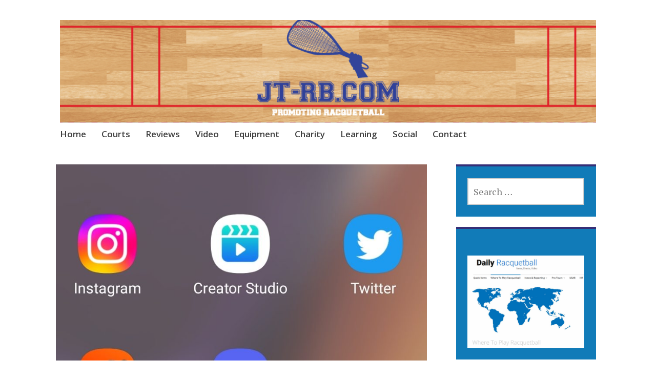

--- FILE ---
content_type: text/html; charset=UTF-8
request_url: https://jt-rb.com/controversy-in-public-discussion-forums/
body_size: 15021
content:
<!DOCTYPE html>
<html lang="en-US">
	<head>
		<meta charset="UTF-8">
		<meta name="viewport" content="width=device-width, initial-scale=1">
		<link rel="profile" href="https://gmpg.org/xfn/11">
	<title>Controversy in public discussion forums &#8211; JT-RB</title>
		    <!-- PVC Template -->
    <script type="text/template" id="pvc-stats-view-template">
    <i class="pvc-stats-icon medium" aria-hidden="true"><svg aria-hidden="true" focusable="false" data-prefix="far" data-icon="chart-bar" role="img" xmlns="http://www.w3.org/2000/svg" viewBox="0 0 512 512" class="svg-inline--fa fa-chart-bar fa-w-16 fa-2x"><path fill="currentColor" d="M396.8 352h22.4c6.4 0 12.8-6.4 12.8-12.8V108.8c0-6.4-6.4-12.8-12.8-12.8h-22.4c-6.4 0-12.8 6.4-12.8 12.8v230.4c0 6.4 6.4 12.8 12.8 12.8zm-192 0h22.4c6.4 0 12.8-6.4 12.8-12.8V140.8c0-6.4-6.4-12.8-12.8-12.8h-22.4c-6.4 0-12.8 6.4-12.8 12.8v198.4c0 6.4 6.4 12.8 12.8 12.8zm96 0h22.4c6.4 0 12.8-6.4 12.8-12.8V204.8c0-6.4-6.4-12.8-12.8-12.8h-22.4c-6.4 0-12.8 6.4-12.8 12.8v134.4c0 6.4 6.4 12.8 12.8 12.8zM496 400H48V80c0-8.84-7.16-16-16-16H16C7.16 64 0 71.16 0 80v336c0 17.67 14.33 32 32 32h464c8.84 0 16-7.16 16-16v-16c0-8.84-7.16-16-16-16zm-387.2-48h22.4c6.4 0 12.8-6.4 12.8-12.8v-70.4c0-6.4-6.4-12.8-12.8-12.8h-22.4c-6.4 0-12.8 6.4-12.8 12.8v70.4c0 6.4 6.4 12.8 12.8 12.8z" class=""></path></svg></i>
	 <%= total_view %> total views	<% if ( today_view > 0 ) { %>
		<span class="views_today">,  <%= today_view %> views today</span>
	<% } %>
	</span>
	</script>
		    <meta name='robots' content='max-image-preview:large' />
<link rel='dns-prefetch' href='//fonts.googleapis.com' />
<link rel="alternate" type="application/rss+xml" title="JT-RB &raquo; Feed" href="https://jt-rb.com/feed/" />
<link rel="alternate" title="oEmbed (JSON)" type="application/json+oembed" href="https://jt-rb.com/wp-json/oembed/1.0/embed?url=https%3A%2F%2Fjt-rb.com%2Fcontroversy-in-public-discussion-forums%2F" />
<link rel="alternate" title="oEmbed (XML)" type="text/xml+oembed" href="https://jt-rb.com/wp-json/oembed/1.0/embed?url=https%3A%2F%2Fjt-rb.com%2Fcontroversy-in-public-discussion-forums%2F&#038;format=xml" />
<style id='wp-img-auto-sizes-contain-inline-css' type='text/css'>
img:is([sizes=auto i],[sizes^="auto," i]){contain-intrinsic-size:3000px 1500px}
/*# sourceURL=wp-img-auto-sizes-contain-inline-css */
</style>
<style id='wp-emoji-styles-inline-css' type='text/css'>

	img.wp-smiley, img.emoji {
		display: inline !important;
		border: none !important;
		box-shadow: none !important;
		height: 1em !important;
		width: 1em !important;
		margin: 0 0.07em !important;
		vertical-align: -0.1em !important;
		background: none !important;
		padding: 0 !important;
	}
/*# sourceURL=wp-emoji-styles-inline-css */
</style>
<style id='wp-block-library-inline-css' type='text/css'>
:root{--wp-block-synced-color:#7a00df;--wp-block-synced-color--rgb:122,0,223;--wp-bound-block-color:var(--wp-block-synced-color);--wp-editor-canvas-background:#ddd;--wp-admin-theme-color:#007cba;--wp-admin-theme-color--rgb:0,124,186;--wp-admin-theme-color-darker-10:#006ba1;--wp-admin-theme-color-darker-10--rgb:0,107,160.5;--wp-admin-theme-color-darker-20:#005a87;--wp-admin-theme-color-darker-20--rgb:0,90,135;--wp-admin-border-width-focus:2px}@media (min-resolution:192dpi){:root{--wp-admin-border-width-focus:1.5px}}.wp-element-button{cursor:pointer}:root .has-very-light-gray-background-color{background-color:#eee}:root .has-very-dark-gray-background-color{background-color:#313131}:root .has-very-light-gray-color{color:#eee}:root .has-very-dark-gray-color{color:#313131}:root .has-vivid-green-cyan-to-vivid-cyan-blue-gradient-background{background:linear-gradient(135deg,#00d084,#0693e3)}:root .has-purple-crush-gradient-background{background:linear-gradient(135deg,#34e2e4,#4721fb 50%,#ab1dfe)}:root .has-hazy-dawn-gradient-background{background:linear-gradient(135deg,#faaca8,#dad0ec)}:root .has-subdued-olive-gradient-background{background:linear-gradient(135deg,#fafae1,#67a671)}:root .has-atomic-cream-gradient-background{background:linear-gradient(135deg,#fdd79a,#004a59)}:root .has-nightshade-gradient-background{background:linear-gradient(135deg,#330968,#31cdcf)}:root .has-midnight-gradient-background{background:linear-gradient(135deg,#020381,#2874fc)}:root{--wp--preset--font-size--normal:16px;--wp--preset--font-size--huge:42px}.has-regular-font-size{font-size:1em}.has-larger-font-size{font-size:2.625em}.has-normal-font-size{font-size:var(--wp--preset--font-size--normal)}.has-huge-font-size{font-size:var(--wp--preset--font-size--huge)}.has-text-align-center{text-align:center}.has-text-align-left{text-align:left}.has-text-align-right{text-align:right}.has-fit-text{white-space:nowrap!important}#end-resizable-editor-section{display:none}.aligncenter{clear:both}.items-justified-left{justify-content:flex-start}.items-justified-center{justify-content:center}.items-justified-right{justify-content:flex-end}.items-justified-space-between{justify-content:space-between}.screen-reader-text{border:0;clip-path:inset(50%);height:1px;margin:-1px;overflow:hidden;padding:0;position:absolute;width:1px;word-wrap:normal!important}.screen-reader-text:focus{background-color:#ddd;clip-path:none;color:#444;display:block;font-size:1em;height:auto;left:5px;line-height:normal;padding:15px 23px 14px;text-decoration:none;top:5px;width:auto;z-index:100000}html :where(.has-border-color){border-style:solid}html :where([style*=border-top-color]){border-top-style:solid}html :where([style*=border-right-color]){border-right-style:solid}html :where([style*=border-bottom-color]){border-bottom-style:solid}html :where([style*=border-left-color]){border-left-style:solid}html :where([style*=border-width]){border-style:solid}html :where([style*=border-top-width]){border-top-style:solid}html :where([style*=border-right-width]){border-right-style:solid}html :where([style*=border-bottom-width]){border-bottom-style:solid}html :where([style*=border-left-width]){border-left-style:solid}html :where(img[class*=wp-image-]){height:auto;max-width:100%}:where(figure){margin:0 0 1em}html :where(.is-position-sticky){--wp-admin--admin-bar--position-offset:var(--wp-admin--admin-bar--height,0px)}@media screen and (max-width:600px){html :where(.is-position-sticky){--wp-admin--admin-bar--position-offset:0px}}

/*# sourceURL=wp-block-library-inline-css */
</style><style id='wp-block-image-inline-css' type='text/css'>
.wp-block-image>a,.wp-block-image>figure>a{display:inline-block}.wp-block-image img{box-sizing:border-box;height:auto;max-width:100%;vertical-align:bottom}@media not (prefers-reduced-motion){.wp-block-image img.hide{visibility:hidden}.wp-block-image img.show{animation:show-content-image .4s}}.wp-block-image[style*=border-radius] img,.wp-block-image[style*=border-radius]>a{border-radius:inherit}.wp-block-image.has-custom-border img{box-sizing:border-box}.wp-block-image.aligncenter{text-align:center}.wp-block-image.alignfull>a,.wp-block-image.alignwide>a{width:100%}.wp-block-image.alignfull img,.wp-block-image.alignwide img{height:auto;width:100%}.wp-block-image .aligncenter,.wp-block-image .alignleft,.wp-block-image .alignright,.wp-block-image.aligncenter,.wp-block-image.alignleft,.wp-block-image.alignright{display:table}.wp-block-image .aligncenter>figcaption,.wp-block-image .alignleft>figcaption,.wp-block-image .alignright>figcaption,.wp-block-image.aligncenter>figcaption,.wp-block-image.alignleft>figcaption,.wp-block-image.alignright>figcaption{caption-side:bottom;display:table-caption}.wp-block-image .alignleft{float:left;margin:.5em 1em .5em 0}.wp-block-image .alignright{float:right;margin:.5em 0 .5em 1em}.wp-block-image .aligncenter{margin-left:auto;margin-right:auto}.wp-block-image :where(figcaption){margin-bottom:1em;margin-top:.5em}.wp-block-image.is-style-circle-mask img{border-radius:9999px}@supports ((-webkit-mask-image:none) or (mask-image:none)) or (-webkit-mask-image:none){.wp-block-image.is-style-circle-mask img{border-radius:0;-webkit-mask-image:url('data:image/svg+xml;utf8,<svg viewBox="0 0 100 100" xmlns="http://www.w3.org/2000/svg"><circle cx="50" cy="50" r="50"/></svg>');mask-image:url('data:image/svg+xml;utf8,<svg viewBox="0 0 100 100" xmlns="http://www.w3.org/2000/svg"><circle cx="50" cy="50" r="50"/></svg>');mask-mode:alpha;-webkit-mask-position:center;mask-position:center;-webkit-mask-repeat:no-repeat;mask-repeat:no-repeat;-webkit-mask-size:contain;mask-size:contain}}:root :where(.wp-block-image.is-style-rounded img,.wp-block-image .is-style-rounded img){border-radius:9999px}.wp-block-image figure{margin:0}.wp-lightbox-container{display:flex;flex-direction:column;position:relative}.wp-lightbox-container img{cursor:zoom-in}.wp-lightbox-container img:hover+button{opacity:1}.wp-lightbox-container button{align-items:center;backdrop-filter:blur(16px) saturate(180%);background-color:#5a5a5a40;border:none;border-radius:4px;cursor:zoom-in;display:flex;height:20px;justify-content:center;opacity:0;padding:0;position:absolute;right:16px;text-align:center;top:16px;width:20px;z-index:100}@media not (prefers-reduced-motion){.wp-lightbox-container button{transition:opacity .2s ease}}.wp-lightbox-container button:focus-visible{outline:3px auto #5a5a5a40;outline:3px auto -webkit-focus-ring-color;outline-offset:3px}.wp-lightbox-container button:hover{cursor:pointer;opacity:1}.wp-lightbox-container button:focus{opacity:1}.wp-lightbox-container button:focus,.wp-lightbox-container button:hover,.wp-lightbox-container button:not(:hover):not(:active):not(.has-background){background-color:#5a5a5a40;border:none}.wp-lightbox-overlay{box-sizing:border-box;cursor:zoom-out;height:100vh;left:0;overflow:hidden;position:fixed;top:0;visibility:hidden;width:100%;z-index:100000}.wp-lightbox-overlay .close-button{align-items:center;cursor:pointer;display:flex;justify-content:center;min-height:40px;min-width:40px;padding:0;position:absolute;right:calc(env(safe-area-inset-right) + 16px);top:calc(env(safe-area-inset-top) + 16px);z-index:5000000}.wp-lightbox-overlay .close-button:focus,.wp-lightbox-overlay .close-button:hover,.wp-lightbox-overlay .close-button:not(:hover):not(:active):not(.has-background){background:none;border:none}.wp-lightbox-overlay .lightbox-image-container{height:var(--wp--lightbox-container-height);left:50%;overflow:hidden;position:absolute;top:50%;transform:translate(-50%,-50%);transform-origin:top left;width:var(--wp--lightbox-container-width);z-index:9999999999}.wp-lightbox-overlay .wp-block-image{align-items:center;box-sizing:border-box;display:flex;height:100%;justify-content:center;margin:0;position:relative;transform-origin:0 0;width:100%;z-index:3000000}.wp-lightbox-overlay .wp-block-image img{height:var(--wp--lightbox-image-height);min-height:var(--wp--lightbox-image-height);min-width:var(--wp--lightbox-image-width);width:var(--wp--lightbox-image-width)}.wp-lightbox-overlay .wp-block-image figcaption{display:none}.wp-lightbox-overlay button{background:none;border:none}.wp-lightbox-overlay .scrim{background-color:#fff;height:100%;opacity:.9;position:absolute;width:100%;z-index:2000000}.wp-lightbox-overlay.active{visibility:visible}@media not (prefers-reduced-motion){.wp-lightbox-overlay.active{animation:turn-on-visibility .25s both}.wp-lightbox-overlay.active img{animation:turn-on-visibility .35s both}.wp-lightbox-overlay.show-closing-animation:not(.active){animation:turn-off-visibility .35s both}.wp-lightbox-overlay.show-closing-animation:not(.active) img{animation:turn-off-visibility .25s both}.wp-lightbox-overlay.zoom.active{animation:none;opacity:1;visibility:visible}.wp-lightbox-overlay.zoom.active .lightbox-image-container{animation:lightbox-zoom-in .4s}.wp-lightbox-overlay.zoom.active .lightbox-image-container img{animation:none}.wp-lightbox-overlay.zoom.active .scrim{animation:turn-on-visibility .4s forwards}.wp-lightbox-overlay.zoom.show-closing-animation:not(.active){animation:none}.wp-lightbox-overlay.zoom.show-closing-animation:not(.active) .lightbox-image-container{animation:lightbox-zoom-out .4s}.wp-lightbox-overlay.zoom.show-closing-animation:not(.active) .lightbox-image-container img{animation:none}.wp-lightbox-overlay.zoom.show-closing-animation:not(.active) .scrim{animation:turn-off-visibility .4s forwards}}@keyframes show-content-image{0%{visibility:hidden}99%{visibility:hidden}to{visibility:visible}}@keyframes turn-on-visibility{0%{opacity:0}to{opacity:1}}@keyframes turn-off-visibility{0%{opacity:1;visibility:visible}99%{opacity:0;visibility:visible}to{opacity:0;visibility:hidden}}@keyframes lightbox-zoom-in{0%{transform:translate(calc((-100vw + var(--wp--lightbox-scrollbar-width))/2 + var(--wp--lightbox-initial-left-position)),calc(-50vh + var(--wp--lightbox-initial-top-position))) scale(var(--wp--lightbox-scale))}to{transform:translate(-50%,-50%) scale(1)}}@keyframes lightbox-zoom-out{0%{transform:translate(-50%,-50%) scale(1);visibility:visible}99%{visibility:visible}to{transform:translate(calc((-100vw + var(--wp--lightbox-scrollbar-width))/2 + var(--wp--lightbox-initial-left-position)),calc(-50vh + var(--wp--lightbox-initial-top-position))) scale(var(--wp--lightbox-scale));visibility:hidden}}
/*# sourceURL=https://jt-rb.com/wp-includes/blocks/image/style.min.css */
</style>
<style id='global-styles-inline-css' type='text/css'>
:root{--wp--preset--aspect-ratio--square: 1;--wp--preset--aspect-ratio--4-3: 4/3;--wp--preset--aspect-ratio--3-4: 3/4;--wp--preset--aspect-ratio--3-2: 3/2;--wp--preset--aspect-ratio--2-3: 2/3;--wp--preset--aspect-ratio--16-9: 16/9;--wp--preset--aspect-ratio--9-16: 9/16;--wp--preset--color--black: #404040;--wp--preset--color--cyan-bluish-gray: #abb8c3;--wp--preset--color--white: #ffffff;--wp--preset--color--pale-pink: #f78da7;--wp--preset--color--vivid-red: #cf2e2e;--wp--preset--color--luminous-vivid-orange: #ff6900;--wp--preset--color--luminous-vivid-amber: #fcb900;--wp--preset--color--light-green-cyan: #7bdcb5;--wp--preset--color--vivid-green-cyan: #00d084;--wp--preset--color--pale-cyan-blue: #8ed1fc;--wp--preset--color--vivid-cyan-blue: #0693e3;--wp--preset--color--vivid-purple: #9b51e0;--wp--preset--color--dark-gray: #686868;--wp--preset--color--medium-gray: #999999;--wp--preset--color--light-gray: #d9d9d9;--wp--preset--color--blue: #159ae7;--wp--preset--color--dark-blue: #362e77;--wp--preset--gradient--vivid-cyan-blue-to-vivid-purple: linear-gradient(135deg,rgb(6,147,227) 0%,rgb(155,81,224) 100%);--wp--preset--gradient--light-green-cyan-to-vivid-green-cyan: linear-gradient(135deg,rgb(122,220,180) 0%,rgb(0,208,130) 100%);--wp--preset--gradient--luminous-vivid-amber-to-luminous-vivid-orange: linear-gradient(135deg,rgb(252,185,0) 0%,rgb(255,105,0) 100%);--wp--preset--gradient--luminous-vivid-orange-to-vivid-red: linear-gradient(135deg,rgb(255,105,0) 0%,rgb(207,46,46) 100%);--wp--preset--gradient--very-light-gray-to-cyan-bluish-gray: linear-gradient(135deg,rgb(238,238,238) 0%,rgb(169,184,195) 100%);--wp--preset--gradient--cool-to-warm-spectrum: linear-gradient(135deg,rgb(74,234,220) 0%,rgb(151,120,209) 20%,rgb(207,42,186) 40%,rgb(238,44,130) 60%,rgb(251,105,98) 80%,rgb(254,248,76) 100%);--wp--preset--gradient--blush-light-purple: linear-gradient(135deg,rgb(255,206,236) 0%,rgb(152,150,240) 100%);--wp--preset--gradient--blush-bordeaux: linear-gradient(135deg,rgb(254,205,165) 0%,rgb(254,45,45) 50%,rgb(107,0,62) 100%);--wp--preset--gradient--luminous-dusk: linear-gradient(135deg,rgb(255,203,112) 0%,rgb(199,81,192) 50%,rgb(65,88,208) 100%);--wp--preset--gradient--pale-ocean: linear-gradient(135deg,rgb(255,245,203) 0%,rgb(182,227,212) 50%,rgb(51,167,181) 100%);--wp--preset--gradient--electric-grass: linear-gradient(135deg,rgb(202,248,128) 0%,rgb(113,206,126) 100%);--wp--preset--gradient--midnight: linear-gradient(135deg,rgb(2,3,129) 0%,rgb(40,116,252) 100%);--wp--preset--font-size--small: 13px;--wp--preset--font-size--medium: 20px;--wp--preset--font-size--large: 36px;--wp--preset--font-size--x-large: 42px;--wp--preset--spacing--20: 0.44rem;--wp--preset--spacing--30: 0.67rem;--wp--preset--spacing--40: 1rem;--wp--preset--spacing--50: 1.5rem;--wp--preset--spacing--60: 2.25rem;--wp--preset--spacing--70: 3.38rem;--wp--preset--spacing--80: 5.06rem;--wp--preset--shadow--natural: 6px 6px 9px rgba(0, 0, 0, 0.2);--wp--preset--shadow--deep: 12px 12px 50px rgba(0, 0, 0, 0.4);--wp--preset--shadow--sharp: 6px 6px 0px rgba(0, 0, 0, 0.2);--wp--preset--shadow--outlined: 6px 6px 0px -3px rgb(255, 255, 255), 6px 6px rgb(0, 0, 0);--wp--preset--shadow--crisp: 6px 6px 0px rgb(0, 0, 0);}:where(.is-layout-flex){gap: 0.5em;}:where(.is-layout-grid){gap: 0.5em;}body .is-layout-flex{display: flex;}.is-layout-flex{flex-wrap: wrap;align-items: center;}.is-layout-flex > :is(*, div){margin: 0;}body .is-layout-grid{display: grid;}.is-layout-grid > :is(*, div){margin: 0;}:where(.wp-block-columns.is-layout-flex){gap: 2em;}:where(.wp-block-columns.is-layout-grid){gap: 2em;}:where(.wp-block-post-template.is-layout-flex){gap: 1.25em;}:where(.wp-block-post-template.is-layout-grid){gap: 1.25em;}.has-black-color{color: var(--wp--preset--color--black) !important;}.has-cyan-bluish-gray-color{color: var(--wp--preset--color--cyan-bluish-gray) !important;}.has-white-color{color: var(--wp--preset--color--white) !important;}.has-pale-pink-color{color: var(--wp--preset--color--pale-pink) !important;}.has-vivid-red-color{color: var(--wp--preset--color--vivid-red) !important;}.has-luminous-vivid-orange-color{color: var(--wp--preset--color--luminous-vivid-orange) !important;}.has-luminous-vivid-amber-color{color: var(--wp--preset--color--luminous-vivid-amber) !important;}.has-light-green-cyan-color{color: var(--wp--preset--color--light-green-cyan) !important;}.has-vivid-green-cyan-color{color: var(--wp--preset--color--vivid-green-cyan) !important;}.has-pale-cyan-blue-color{color: var(--wp--preset--color--pale-cyan-blue) !important;}.has-vivid-cyan-blue-color{color: var(--wp--preset--color--vivid-cyan-blue) !important;}.has-vivid-purple-color{color: var(--wp--preset--color--vivid-purple) !important;}.has-black-background-color{background-color: var(--wp--preset--color--black) !important;}.has-cyan-bluish-gray-background-color{background-color: var(--wp--preset--color--cyan-bluish-gray) !important;}.has-white-background-color{background-color: var(--wp--preset--color--white) !important;}.has-pale-pink-background-color{background-color: var(--wp--preset--color--pale-pink) !important;}.has-vivid-red-background-color{background-color: var(--wp--preset--color--vivid-red) !important;}.has-luminous-vivid-orange-background-color{background-color: var(--wp--preset--color--luminous-vivid-orange) !important;}.has-luminous-vivid-amber-background-color{background-color: var(--wp--preset--color--luminous-vivid-amber) !important;}.has-light-green-cyan-background-color{background-color: var(--wp--preset--color--light-green-cyan) !important;}.has-vivid-green-cyan-background-color{background-color: var(--wp--preset--color--vivid-green-cyan) !important;}.has-pale-cyan-blue-background-color{background-color: var(--wp--preset--color--pale-cyan-blue) !important;}.has-vivid-cyan-blue-background-color{background-color: var(--wp--preset--color--vivid-cyan-blue) !important;}.has-vivid-purple-background-color{background-color: var(--wp--preset--color--vivid-purple) !important;}.has-black-border-color{border-color: var(--wp--preset--color--black) !important;}.has-cyan-bluish-gray-border-color{border-color: var(--wp--preset--color--cyan-bluish-gray) !important;}.has-white-border-color{border-color: var(--wp--preset--color--white) !important;}.has-pale-pink-border-color{border-color: var(--wp--preset--color--pale-pink) !important;}.has-vivid-red-border-color{border-color: var(--wp--preset--color--vivid-red) !important;}.has-luminous-vivid-orange-border-color{border-color: var(--wp--preset--color--luminous-vivid-orange) !important;}.has-luminous-vivid-amber-border-color{border-color: var(--wp--preset--color--luminous-vivid-amber) !important;}.has-light-green-cyan-border-color{border-color: var(--wp--preset--color--light-green-cyan) !important;}.has-vivid-green-cyan-border-color{border-color: var(--wp--preset--color--vivid-green-cyan) !important;}.has-pale-cyan-blue-border-color{border-color: var(--wp--preset--color--pale-cyan-blue) !important;}.has-vivid-cyan-blue-border-color{border-color: var(--wp--preset--color--vivid-cyan-blue) !important;}.has-vivid-purple-border-color{border-color: var(--wp--preset--color--vivid-purple) !important;}.has-vivid-cyan-blue-to-vivid-purple-gradient-background{background: var(--wp--preset--gradient--vivid-cyan-blue-to-vivid-purple) !important;}.has-light-green-cyan-to-vivid-green-cyan-gradient-background{background: var(--wp--preset--gradient--light-green-cyan-to-vivid-green-cyan) !important;}.has-luminous-vivid-amber-to-luminous-vivid-orange-gradient-background{background: var(--wp--preset--gradient--luminous-vivid-amber-to-luminous-vivid-orange) !important;}.has-luminous-vivid-orange-to-vivid-red-gradient-background{background: var(--wp--preset--gradient--luminous-vivid-orange-to-vivid-red) !important;}.has-very-light-gray-to-cyan-bluish-gray-gradient-background{background: var(--wp--preset--gradient--very-light-gray-to-cyan-bluish-gray) !important;}.has-cool-to-warm-spectrum-gradient-background{background: var(--wp--preset--gradient--cool-to-warm-spectrum) !important;}.has-blush-light-purple-gradient-background{background: var(--wp--preset--gradient--blush-light-purple) !important;}.has-blush-bordeaux-gradient-background{background: var(--wp--preset--gradient--blush-bordeaux) !important;}.has-luminous-dusk-gradient-background{background: var(--wp--preset--gradient--luminous-dusk) !important;}.has-pale-ocean-gradient-background{background: var(--wp--preset--gradient--pale-ocean) !important;}.has-electric-grass-gradient-background{background: var(--wp--preset--gradient--electric-grass) !important;}.has-midnight-gradient-background{background: var(--wp--preset--gradient--midnight) !important;}.has-small-font-size{font-size: var(--wp--preset--font-size--small) !important;}.has-medium-font-size{font-size: var(--wp--preset--font-size--medium) !important;}.has-large-font-size{font-size: var(--wp--preset--font-size--large) !important;}.has-x-large-font-size{font-size: var(--wp--preset--font-size--x-large) !important;}
/*# sourceURL=global-styles-inline-css */
</style>

<style id='classic-theme-styles-inline-css' type='text/css'>
/*! This file is auto-generated */
.wp-block-button__link{color:#fff;background-color:#32373c;border-radius:9999px;box-shadow:none;text-decoration:none;padding:calc(.667em + 2px) calc(1.333em + 2px);font-size:1.125em}.wp-block-file__button{background:#32373c;color:#fff;text-decoration:none}
/*# sourceURL=/wp-includes/css/classic-themes.min.css */
</style>
<link rel='stylesheet' id='contact-form-7-css' href='https://jt-rb.com/wp-content/plugins/contact-form-7/includes/css/styles.css?ver=6.1.4' type='text/css' media='all' />
<link rel='stylesheet' id='a3-pvc-style-css' href='https://jt-rb.com/wp-content/plugins/page-views-count/assets/css/style.min.css?ver=2.8.7' type='text/css' media='all' />
<link rel='stylesheet' id='ecwd-popup-style-css' href='https://jt-rb.com/wp-content/plugins/event-calendar-wd/css/ecwd_popup.css?ver=1.1.55_58b33a63e39cc' type='text/css' media='all' />
<link rel='stylesheet' id='ecwd_font-awesome-css' href='https://jt-rb.com/wp-content/plugins/event-calendar-wd/css/font-awesome/font-awesome.css?ver=1.1.55_58b33a63e39cc' type='text/css' media='all' />
<link rel='stylesheet' id='ecwd-public-css' href='https://jt-rb.com/wp-content/plugins/event-calendar-wd/css/style.css?ver=1.1.55_58b33a63e39cc' type='text/css' media='all' />
<link rel='stylesheet' id='apostrophe-2-blocks-css' href='https://jt-rb.com/wp-content/themes/apostrophe-2-wpcom/css/blocks.css?ver=a1eb7b8d1a895b4f7b4de23321d016c0' type='text/css' media='all' />
<link rel='stylesheet' id='apostrophe-2-style-css' href='https://jt-rb.com/wp-content/themes/apostrophe-2-wpcom/style.css?ver=20140520' type='text/css' media='all' />
<link rel='stylesheet' id='genericons-css' href='https://jt-rb.com/wp-content/themes/apostrophe-2-wpcom/css/genericons.css?ver=20131222' type='text/css' media='all' />
<link rel='stylesheet' id='apostrophe-2-fonts-css' href='https://fonts.googleapis.com/css?family=PT+Serif%3A400%2C400italic%2C700%2C700italic%7COpen+Sans%3A300%2C300italic%2C400%2C400italic%2C600%2C600italic%2C700%2C700italic%2C800%2C800italic&#038;subset=latin%2Clatin-ext%2Ccyrillic' type='text/css' media='all' />
<link rel='stylesheet' id='a3pvc-css' href='//jt-rb.com/wp-content/uploads/sass/pvc.min.css?ver=1497120314' type='text/css' media='all' />
<script type="text/javascript" src="https://jt-rb.com/wp-includes/js/jquery/jquery.min.js?ver=3.7.1" id="jquery-core-js"></script>
<script type="text/javascript" src="https://jt-rb.com/wp-includes/js/jquery/jquery-migrate.min.js?ver=3.4.1" id="jquery-migrate-js"></script>
<script type="text/javascript" src="https://jt-rb.com/wp-includes/js/underscore.min.js?ver=1.13.7" id="underscore-js"></script>
<script type="text/javascript" src="https://jt-rb.com/wp-includes/js/backbone.min.js?ver=1.6.0" id="backbone-js"></script>
<script type="text/javascript" id="a3-pvc-backbone-js-extra">
/* <![CDATA[ */
var pvc_vars = {"rest_api_url":"https://jt-rb.com/wp-json/pvc/v1","ajax_url":"https://jt-rb.com/wp-admin/admin-ajax.php","security":"fd6e397045","ajax_load_type":"rest_api"};
//# sourceURL=a3-pvc-backbone-js-extra
/* ]]> */
</script>
<script type="text/javascript" src="https://jt-rb.com/wp-content/plugins/page-views-count/assets/js/pvc.backbone.min.js?ver=2.8.7" id="a3-pvc-backbone-js"></script>
<link rel="https://api.w.org/" href="https://jt-rb.com/wp-json/" /><link rel="alternate" title="JSON" type="application/json" href="https://jt-rb.com/wp-json/wp/v2/posts/2177" /><link rel="canonical" href="https://jt-rb.com/controversy-in-public-discussion-forums/" />
		<style type="text/css" id="apostrophe-2-header-css">
				.site-branding {
			background: url('https://jt-rb.com/wp-content/uploads/2022/08/FacebookBanner.jpg') center center;
			background-size: cover;
			min-height: 200px;
			padding: 3em;
		}
				.site-title,
		.site-description {
			clip: rect(1px, 1px, 1px, 1px);
			position: absolute;
		}

		.site-branding {
			text-align: center;
		}

		.site-logo {
			float: none;
			margin-top: 0;
			margin-bottom: 3.5px;
		}
				</style>
		<link rel="icon" href="https://jt-rb.com/wp-content/uploads/2016/04/cropped-tinyRacquet-32x32.png" sizes="32x32" />
<link rel="icon" href="https://jt-rb.com/wp-content/uploads/2016/04/cropped-tinyRacquet-192x192.png" sizes="192x192" />
<link rel="apple-touch-icon" href="https://jt-rb.com/wp-content/uploads/2016/04/cropped-tinyRacquet-180x180.png" />
<meta name="msapplication-TileImage" content="https://jt-rb.com/wp-content/uploads/2016/04/cropped-tinyRacquet-270x270.png" />
	</head>

	<body data-rsssl=1 class="wp-singular post-template-default single single-post postid-2177 single-format-standard wp-embed-responsive wp-theme-apostrophe-2-wpcom ecwd-theme-apostrophe-2-wpcom">
		<div id="page" class="hfeed site">

			<header id="masthead" class="site-header" role="banner">
				<div class="site-branding">
										<h1 class="site-title"><a href="https://jt-rb.com/" rel="home">JT-RB</a></h1>
					<h2 class="site-description">Promoting Racquetball</h2>
				</div>

				<nav id="site-navigation" class="main-navigation" role="navigation">
					<a class="menu-toggle">Menu</a>
					<a class="skip-link screen-reader-text" href="#content">Skip to content</a>

					<div class="menu-menu-1-container"><ul id="menu-menu-1" class="apostrophe-2-navigation"><li id="menu-item-657" class="menu-item menu-item-type-custom menu-item-object-custom menu-item-home menu-item-657"><a href="https://jt-rb.com/">Home</a></li>
<li id="menu-item-2151" class="menu-item menu-item-type-custom menu-item-object-custom menu-item-2151"><a href="https://dailyracquetball.com/where-to-play-racquetball/">Courts</a></li>
<li id="menu-item-1585" class="menu-item menu-item-type-post_type menu-item-object-page menu-item-1585"><a href="https://jt-rb.com/reviews/">Reviews</a></li>
<li id="menu-item-667" class="menu-item menu-item-type-post_type menu-item-object-page menu-item-667"><a href="https://jt-rb.com/video/">Video</a></li>
<li id="menu-item-662" class="menu-item menu-item-type-post_type menu-item-object-page menu-item-662"><a href="https://jt-rb.com/equipment/">Equipment</a></li>
<li id="menu-item-660" class="menu-item menu-item-type-post_type menu-item-object-page menu-item-660"><a href="https://jt-rb.com/charity/">Charity</a></li>
<li id="menu-item-664" class="menu-item menu-item-type-post_type menu-item-object-page menu-item-664"><a href="https://jt-rb.com/learning/">Learning</a></li>
<li id="menu-item-1709" class="menu-item menu-item-type-post_type menu-item-object-page menu-item-1709"><a href="https://jt-rb.com/facebook/">Social</a></li>
<li id="menu-item-1531" class="menu-item menu-item-type-post_type menu-item-object-page menu-item-1531"><a href="https://jt-rb.com/contact-2/">Contact</a></li>
</ul></div>
					
				</nav><!-- #site-navigation -->
			</header><!-- #masthead -->

			<div id="content" class="site-content">

	<section id="primary" class="content-area">
		<main id="main" class="site-main" role="main">

		
			<article id="post-2177" class="post-2177 post type-post status-publish format-standard has-post-thumbnail hentry category-charity category-sponsorship category-unsolicited-advice">
			<figure class="entry-thumbnail apostrophe-2-thumb">
			<img width="851" height="450" src="https://jt-rb.com/wp-content/uploads/2022/08/SocialMediaIcons-851x450.jpg" class="attachment-apostrophe-2-featured size-apostrophe-2-featured wp-post-image" alt="" decoding="async" fetchpriority="high" />		</figure>
	
	<div class="entry-meta"><span class="posted-on"><a href="https://jt-rb.com/controversy-in-public-discussion-forums/" rel="bookmark"><time class="entry-date published" datetime="2022-08-11T09:00:56-04:00">August 11, 2022</time><time class="updated" datetime="2022-12-22T22:31:38-05:00">December 22, 2022</time></a></span><span class="byline"> <span class="author vcard"><a class="url fn n" href="https://jt-rb.com/author/jeff/">The Racquetball Reporter</a></span></span></div>
		<h1 class="entry-title">
		Controversy in public discussion forums	</h1>

	<div class="entry-content">
		<p><strong>A hypothetical situation for your consideration:</strong></p>
<p>1) A person has developed skills and is renowned for those skills.</p>
<p>2) An organization asks that person to donate their time to use those skills for the benefit of the organization at a specific location over nine days with at least a day set aside for travel on either end (so 11+ days).</p>
<p>3) The organization promises to reimburse travel expenses (at the minimum).</p>
<p>4) After the person has spent the money to purchase flights and reserve hotels and made plans to be away from their business and their family to make this in-person donation of their skills, the organization says two weeks before the event that they have no money to make the reimbursement.</p>
<p>As that skilled individual who believed that it was appropriate to make that skills and time donation, do you:</p>
<p>a) cancel your flight and attempt to get a refund?<br />
b) find another way to allow those that benefit from your skills to help you recoup that loss?<br />
c) write it all off as a loss and attend anyway?<br />
d) something completely different?</p>
<p><strong>In fact, this is not a hypothetical situation at all.  It is happening at international racquetball events constantly.</strong></p>
<p>I&#8217;m a fan of B as the best solution.</p>
<p>The USA National Racquetball team ran into this in 2021, and the players ran a successful gofundme to recoup their expenses.</p>
<p>The Mexican National Racquetball team is running into this now, and it has happened to them the last 3-4 international events in a row.</p>
<p>Historically, the US team has benefited from a year-round donation drive run by USAR and advertised in their magazine and on their website. The junior and adult teams need that assist this year as well.</p>
<p>The US team even has donors that will match your donation, doubling its effectiveness.  Get involved if you can!</p>
<p><a href="https://www.teamusa.org/USA-Racquetball/Features/2022/July/20/2022-Team-USA-Challenge" rel="noopener" target="_blank">https://www.teamusa.org/USA-Racquetball/Features/2022/July/20/2022-Team-USA-Challenge</a></p>
<p>Individual US team players (primarily juniors) have also done helpful gofundme campaigns in prior years as sending multiple family members (as is appropriate for juniors) is very expensive.   The San Antonio crew has a fund-raiser that is worth supporting in 2022.</p>
<p><a href="https://acrasa.org/fundraiser-junior-worlds/" rel="noopener" target="_blank">https://acrasa.org/fundraiser-junior-worlds/</a></p>
<p>The Mexican national doubles teams have asked for help this year for the <a href="https://www.internationalracquetball.com/xxi-world-racquetball-championships/" rel="noopener" target="_blank">IRF&#8217;s XXI World Championships</a>, with separate campaigns for the men&#8217;s doubles, women&#8217;s doubles, and mixed doubles teams.  Get involved if you feel that it is appropriate for you to do so.</p>
<p><a href="https://www.gofundme.com/f/send-daniel-and-alvaro-to-worlds-championships" rel="noopener" target="_blank">https://www.gofundme.com/f/send-daniel-and-alvaro-to-worlds-championships</a><br />
<a href="https://www.gofundme.com/f/paola-and-alexandra-at-the-world-championship" rel="noopener" target="_blank">https://www.gofundme.com/f/paola-and-alexandra-at-the-world-championship</a><br />
<a href="https://www.gofundme.com/f/rodrigo-and-samantha-world-championships" rel="noopener" target="_blank">https://www.gofundme.com/f/rodrigo-and-samantha-world-championships</a></p>
<div class="pvc_clear"></div>
<p id="pvc_stats_2177" class="pvc_stats all  pvc_load_by_ajax_update" data-element-id="2177" style=""><i class="pvc-stats-icon medium" aria-hidden="true"><svg aria-hidden="true" focusable="false" data-prefix="far" data-icon="chart-bar" role="img" xmlns="http://www.w3.org/2000/svg" viewBox="0 0 512 512" class="svg-inline--fa fa-chart-bar fa-w-16 fa-2x"><path fill="currentColor" d="M396.8 352h22.4c6.4 0 12.8-6.4 12.8-12.8V108.8c0-6.4-6.4-12.8-12.8-12.8h-22.4c-6.4 0-12.8 6.4-12.8 12.8v230.4c0 6.4 6.4 12.8 12.8 12.8zm-192 0h22.4c6.4 0 12.8-6.4 12.8-12.8V140.8c0-6.4-6.4-12.8-12.8-12.8h-22.4c-6.4 0-12.8 6.4-12.8 12.8v198.4c0 6.4 6.4 12.8 12.8 12.8zm96 0h22.4c6.4 0 12.8-6.4 12.8-12.8V204.8c0-6.4-6.4-12.8-12.8-12.8h-22.4c-6.4 0-12.8 6.4-12.8 12.8v134.4c0 6.4 6.4 12.8 12.8 12.8zM496 400H48V80c0-8.84-7.16-16-16-16H16C7.16 64 0 71.16 0 80v336c0 17.67 14.33 32 32 32h464c8.84 0 16-7.16 16-16v-16c0-8.84-7.16-16-16-16zm-387.2-48h22.4c6.4 0 12.8-6.4 12.8-12.8v-70.4c0-6.4-6.4-12.8-12.8-12.8h-22.4c-6.4 0-12.8 6.4-12.8 12.8v70.4c0 6.4 6.4 12.8 12.8 12.8z" class=""></path></svg></i> <img decoding="async" width="16" height="16" alt="Loading" src="https://jt-rb.com/wp-content/plugins/page-views-count/ajax-loader-2x.gif" border=0 /></p>
<div class="pvc_clear"></div>
			</div><!-- .entry-content -->

	<footer class="entry-footer">
		<div class="apostrophe-2-tags"><ul class="post-categories">
	<li><a href="https://jt-rb.com/category/charity/" rel="category tag">Charity</a></li>
	<li><a href="https://jt-rb.com/category/sponsorship/" rel="category tag">Sponsorship</a></li>
	<li><a href="https://jt-rb.com/category/unsolicited-advice/" rel="category tag">Unsolicited Advice</a></li></ul></div>		
	<nav class="navigation post-navigation" aria-label="Posts">
		<h2 class="screen-reader-text">Post navigation</h2>
		<div class="nav-links"><div class="nav-previous"><a href="https://jt-rb.com/services-for-racquetball-organizations/" rel="prev"><span class="meta-nav">Previous</span> Services For Racquetball Organizations</a></div><div class="nav-next"><a href="https://jt-rb.com/temporary/" rel="next"><span class="meta-nav">Next</span> Temporary Look</a></div></div>
	</nav>	</footer><!-- .entry-footer -->

</article><!-- #post-## -->

			
		
		</main><!-- #main -->
	</section><!-- #primary -->

	<div id="secondary" class="widget-area" role="complementary">

				<div class="sidebar-primary">
			<aside id="search-2" class="widget widget_search"><form role="search" method="get" class="search-form" action="https://jt-rb.com/">
				<label>
					<span class="screen-reader-text">Search for:</span>
					<input type="search" class="search-field" placeholder="Search &hellip;" value="" name="s" />
				</label>
				<input type="submit" class="search-submit" value="Search" />
			</form></aside><aside id="block-4" class="widget widget_block widget_media_image">
<figure class="wp-block-image size-large"><a href="https://dailyracquetball.com/where-to-play-racquetball/"><img loading="lazy" decoding="async" width="1024" height="813" src="https://jt-rb.com/wp-content/uploads/2020/01/WhereToPlayRacquetballMaps-1024x813.png" alt="" class="wp-image-1918" srcset="https://jt-rb.com/wp-content/uploads/2020/01/WhereToPlayRacquetballMaps-1024x813.png 1024w, https://jt-rb.com/wp-content/uploads/2020/01/WhereToPlayRacquetballMaps-300x238.png 300w, https://jt-rb.com/wp-content/uploads/2020/01/WhereToPlayRacquetballMaps-768x610.png 768w, https://jt-rb.com/wp-content/uploads/2020/01/WhereToPlayRacquetballMaps.png 1283w" sizes="auto, (max-width: 1024px) 100vw, 1024px" /></a></figure>
</aside><aside id="block-5" class="widget widget_block widget_media_image">
<figure class="wp-block-image size-full is-resized"><a href="https://broadcastracquetball.com/"><img loading="lazy" decoding="async" src="https://jt-rb.com/wp-content/uploads/2022/08/512by512.png" alt="" class="wp-image-2170" width="511" height="511" srcset="https://jt-rb.com/wp-content/uploads/2022/08/512by512.png 512w, https://jt-rb.com/wp-content/uploads/2022/08/512by512-300x300.png 300w, https://jt-rb.com/wp-content/uploads/2022/08/512by512-150x150.png 150w, https://jt-rb.com/wp-content/uploads/2022/08/512by512-450x450.png 450w, https://jt-rb.com/wp-content/uploads/2022/08/512by512-60x60.png 60w" sizes="auto, (max-width: 511px) 100vw, 511px" /></a></figure>
</aside><aside id="block-3" class="widget widget_block widget_media_image">
<figure class="wp-block-image size-large"><a href="https://jt-rb.com/"><img loading="lazy" decoding="async" width="1024" height="790" src="https://jt-rb.com/wp-content/uploads/2016/05/BestLogo-1024x790.jpg" alt="" class="wp-image-723" srcset="https://jt-rb.com/wp-content/uploads/2016/05/BestLogo-1024x790.jpg 1024w, https://jt-rb.com/wp-content/uploads/2016/05/BestLogo-300x231.jpg 300w, https://jt-rb.com/wp-content/uploads/2016/05/BestLogo-768x592.jpg 768w, https://jt-rb.com/wp-content/uploads/2016/05/BestLogo.jpg 2048w" sizes="auto, (max-width: 1024px) 100vw, 1024px" /></a></figure>
</aside><aside id="archives-4" class="widget widget_archive"><h2 class="widget-title">Archives</h2>		<label class="screen-reader-text" for="archives-dropdown-4">Archives</label>
		<select id="archives-dropdown-4" name="archive-dropdown">
			
			<option value="">Select Month</option>
				<option value='https://jt-rb.com/2026/01/'> January 2026 &nbsp;(1)</option>
	<option value='https://jt-rb.com/2025/12/'> December 2025 &nbsp;(2)</option>
	<option value='https://jt-rb.com/2025/11/'> November 2025 &nbsp;(1)</option>
	<option value='https://jt-rb.com/2025/09/'> September 2025 &nbsp;(1)</option>
	<option value='https://jt-rb.com/2025/08/'> August 2025 &nbsp;(1)</option>
	<option value='https://jt-rb.com/2025/07/'> July 2025 &nbsp;(2)</option>
	<option value='https://jt-rb.com/2025/04/'> April 2025 &nbsp;(1)</option>
	<option value='https://jt-rb.com/2025/01/'> January 2025 &nbsp;(5)</option>
	<option value='https://jt-rb.com/2024/11/'> November 2024 &nbsp;(3)</option>
	<option value='https://jt-rb.com/2024/10/'> October 2024 &nbsp;(10)</option>
	<option value='https://jt-rb.com/2024/09/'> September 2024 &nbsp;(1)</option>
	<option value='https://jt-rb.com/2024/03/'> March 2024 &nbsp;(1)</option>
	<option value='https://jt-rb.com/2023/12/'> December 2023 &nbsp;(2)</option>
	<option value='https://jt-rb.com/2023/10/'> October 2023 &nbsp;(2)</option>
	<option value='https://jt-rb.com/2023/09/'> September 2023 &nbsp;(1)</option>
	<option value='https://jt-rb.com/2023/08/'> August 2023 &nbsp;(1)</option>
	<option value='https://jt-rb.com/2023/07/'> July 2023 &nbsp;(1)</option>
	<option value='https://jt-rb.com/2023/04/'> April 2023 &nbsp;(1)</option>
	<option value='https://jt-rb.com/2023/01/'> January 2023 &nbsp;(2)</option>
	<option value='https://jt-rb.com/2022/12/'> December 2022 &nbsp;(1)</option>
	<option value='https://jt-rb.com/2022/08/'> August 2022 &nbsp;(2)</option>
	<option value='https://jt-rb.com/2022/05/'> May 2022 &nbsp;(1)</option>
	<option value='https://jt-rb.com/2021/12/'> December 2021 &nbsp;(1)</option>
	<option value='https://jt-rb.com/2021/08/'> August 2021 &nbsp;(1)</option>
	<option value='https://jt-rb.com/2021/06/'> June 2021 &nbsp;(1)</option>
	<option value='https://jt-rb.com/2021/03/'> March 2021 &nbsp;(1)</option>
	<option value='https://jt-rb.com/2021/02/'> February 2021 &nbsp;(1)</option>
	<option value='https://jt-rb.com/2020/12/'> December 2020 &nbsp;(3)</option>
	<option value='https://jt-rb.com/2020/11/'> November 2020 &nbsp;(1)</option>
	<option value='https://jt-rb.com/2020/08/'> August 2020 &nbsp;(1)</option>
	<option value='https://jt-rb.com/2020/06/'> June 2020 &nbsp;(2)</option>
	<option value='https://jt-rb.com/2020/05/'> May 2020 &nbsp;(1)</option>
	<option value='https://jt-rb.com/2020/04/'> April 2020 &nbsp;(2)</option>
	<option value='https://jt-rb.com/2020/03/'> March 2020 &nbsp;(2)</option>
	<option value='https://jt-rb.com/2020/02/'> February 2020 &nbsp;(1)</option>
	<option value='https://jt-rb.com/2020/01/'> January 2020 &nbsp;(1)</option>
	<option value='https://jt-rb.com/2019/10/'> October 2019 &nbsp;(4)</option>
	<option value='https://jt-rb.com/2019/08/'> August 2019 &nbsp;(3)</option>
	<option value='https://jt-rb.com/2019/02/'> February 2019 &nbsp;(1)</option>
	<option value='https://jt-rb.com/2019/01/'> January 2019 &nbsp;(1)</option>
	<option value='https://jt-rb.com/2018/10/'> October 2018 &nbsp;(4)</option>
	<option value='https://jt-rb.com/2018/06/'> June 2018 &nbsp;(2)</option>
	<option value='https://jt-rb.com/2018/05/'> May 2018 &nbsp;(1)</option>
	<option value='https://jt-rb.com/2018/03/'> March 2018 &nbsp;(1)</option>
	<option value='https://jt-rb.com/2018/01/'> January 2018 &nbsp;(2)</option>
	<option value='https://jt-rb.com/2017/12/'> December 2017 &nbsp;(3)</option>
	<option value='https://jt-rb.com/2017/11/'> November 2017 &nbsp;(4)</option>
	<option value='https://jt-rb.com/2017/10/'> October 2017 &nbsp;(6)</option>
	<option value='https://jt-rb.com/2017/09/'> September 2017 &nbsp;(2)</option>
	<option value='https://jt-rb.com/2017/08/'> August 2017 &nbsp;(5)</option>
	<option value='https://jt-rb.com/2017/07/'> July 2017 &nbsp;(4)</option>
	<option value='https://jt-rb.com/2017/06/'> June 2017 &nbsp;(1)</option>
	<option value='https://jt-rb.com/2017/05/'> May 2017 &nbsp;(1)</option>
	<option value='https://jt-rb.com/2017/01/'> January 2017 &nbsp;(1)</option>
	<option value='https://jt-rb.com/2016/12/'> December 2016 &nbsp;(2)</option>
	<option value='https://jt-rb.com/2016/11/'> November 2016 &nbsp;(3)</option>
	<option value='https://jt-rb.com/2016/10/'> October 2016 &nbsp;(5)</option>
	<option value='https://jt-rb.com/2016/09/'> September 2016 &nbsp;(1)</option>
	<option value='https://jt-rb.com/2016/08/'> August 2016 &nbsp;(5)</option>
	<option value='https://jt-rb.com/2016/07/'> July 2016 &nbsp;(6)</option>
	<option value='https://jt-rb.com/2016/06/'> June 2016 &nbsp;(6)</option>
	<option value='https://jt-rb.com/2016/05/'> May 2016 &nbsp;(5)</option>
	<option value='https://jt-rb.com/2016/04/'> April 2016 &nbsp;(5)</option>
	<option value='https://jt-rb.com/2016/03/'> March 2016 &nbsp;(7)</option>
	<option value='https://jt-rb.com/2016/02/'> February 2016 &nbsp;(2)</option>
	<option value='https://jt-rb.com/2016/01/'> January 2016 &nbsp;(2)</option>
	<option value='https://jt-rb.com/2015/12/'> December 2015 &nbsp;(3)</option>
	<option value='https://jt-rb.com/2015/11/'> November 2015 &nbsp;(2)</option>
	<option value='https://jt-rb.com/2015/10/'> October 2015 &nbsp;(5)</option>
	<option value='https://jt-rb.com/2015/09/'> September 2015 &nbsp;(3)</option>
	<option value='https://jt-rb.com/2015/08/'> August 2015 &nbsp;(5)</option>
	<option value='https://jt-rb.com/2015/07/'> July 2015 &nbsp;(2)</option>
	<option value='https://jt-rb.com/2015/06/'> June 2015 &nbsp;(1)</option>
	<option value='https://jt-rb.com/2015/05/'> May 2015 &nbsp;(1)</option>
	<option value='https://jt-rb.com/2015/04/'> April 2015 &nbsp;(3)</option>
	<option value='https://jt-rb.com/2015/03/'> March 2015 &nbsp;(6)</option>
	<option value='https://jt-rb.com/2015/01/'> January 2015 &nbsp;(4)</option>
	<option value='https://jt-rb.com/2014/12/'> December 2014 &nbsp;(1)</option>
	<option value='https://jt-rb.com/2014/11/'> November 2014 &nbsp;(4)</option>
	<option value='https://jt-rb.com/2014/10/'> October 2014 &nbsp;(5)</option>
	<option value='https://jt-rb.com/2014/09/'> September 2014 &nbsp;(11)</option>

		</select>

			<script type="text/javascript">
/* <![CDATA[ */

( ( dropdownId ) => {
	const dropdown = document.getElementById( dropdownId );
	function onSelectChange() {
		setTimeout( () => {
			if ( 'escape' === dropdown.dataset.lastkey ) {
				return;
			}
			if ( dropdown.value ) {
				document.location.href = dropdown.value;
			}
		}, 250 );
	}
	function onKeyUp( event ) {
		if ( 'Escape' === event.key ) {
			dropdown.dataset.lastkey = 'escape';
		} else {
			delete dropdown.dataset.lastkey;
		}
	}
	function onClick() {
		delete dropdown.dataset.lastkey;
	}
	dropdown.addEventListener( 'keyup', onKeyUp );
	dropdown.addEventListener( 'click', onClick );
	dropdown.addEventListener( 'change', onSelectChange );
})( "archives-dropdown-4" );

//# sourceURL=WP_Widget_Archives%3A%3Awidget
/* ]]> */
</script>
</aside><aside id="categories-2" class="widget widget_categories"><h2 class="widget-title">Categories</h2><form action="https://jt-rb.com" method="get"><label class="screen-reader-text" for="cat">Categories</label><select  name='cat' id='cat' class='postform'>
	<option value='-1'>Select Category</option>
	<option class="level-0" value="26">Association Website Reviews&nbsp;&nbsp;(10)</option>
	<option class="level-0" value="12">Books&nbsp;&nbsp;(13)</option>
	<option class="level-0" value="18">Broadcast&nbsp;&nbsp;(9)</option>
	<option class="level-0" value="21">Charity&nbsp;&nbsp;(13)</option>
	<option class="level-0" value="22">College&nbsp;&nbsp;(1)</option>
	<option class="level-0" value="14">Drills&nbsp;&nbsp;(7)</option>
	<option class="level-0" value="13">Equipment&nbsp;&nbsp;(39)</option>
	<option class="level-0" value="6">League&nbsp;&nbsp;(10)</option>
	<option class="level-0" value="17">Military Racquetball Federation&nbsp;&nbsp;(1)</option>
	<option class="level-0" value="24">Outdoor&nbsp;&nbsp;(1)</option>
	<option class="level-0" value="23">Reported&nbsp;&nbsp;(8)</option>
	<option class="level-0" value="19">RYDF&nbsp;&nbsp;(3)</option>
	<option class="level-0" value="28">Social Media Usage&nbsp;&nbsp;(12)</option>
	<option class="level-0" value="30">Solicited Advice Given&nbsp;&nbsp;(5)</option>
	<option class="level-0" value="16">Sponsorship&nbsp;&nbsp;(22)</option>
	<option class="level-0" value="5">Tournament&nbsp;&nbsp;(67)</option>
	<option class="level-0" value="10">Training&nbsp;&nbsp;(25)</option>
	<option class="level-0" value="1">Uncategorized&nbsp;&nbsp;(1)</option>
	<option class="level-0" value="25">Unsolicited Advice&nbsp;&nbsp;(39)</option>
	<option class="level-0" value="4">USA Racquetball&nbsp;&nbsp;(27)</option>
	<option class="level-0" value="29">WhatDoesTheProUse&nbsp;&nbsp;(12)</option>
	<option class="level-0" value="27">Where To Play Racquetball&nbsp;&nbsp;(10)</option>
	<option class="level-0" value="15">Year In Review&nbsp;&nbsp;(7)</option>
</select>
</form><script type="text/javascript">
/* <![CDATA[ */

( ( dropdownId ) => {
	const dropdown = document.getElementById( dropdownId );
	function onSelectChange() {
		setTimeout( () => {
			if ( 'escape' === dropdown.dataset.lastkey ) {
				return;
			}
			if ( dropdown.value && parseInt( dropdown.value ) > 0 && dropdown instanceof HTMLSelectElement ) {
				dropdown.parentElement.submit();
			}
		}, 250 );
	}
	function onKeyUp( event ) {
		if ( 'Escape' === event.key ) {
			dropdown.dataset.lastkey = 'escape';
		} else {
			delete dropdown.dataset.lastkey;
		}
	}
	function onClick() {
		delete dropdown.dataset.lastkey;
	}
	dropdown.addEventListener( 'keyup', onKeyUp );
	dropdown.addEventListener( 'click', onClick );
	dropdown.addEventListener( 'change', onSelectChange );
})( "cat" );

//# sourceURL=WP_Widget_Categories%3A%3Awidget
/* ]]> */
</script>
</aside>		</div>
		
		
		
	</div><!-- #secondary -->

	</div><!-- #content -->

	<footer id="colophon" class="site-footer" role="contentinfo">

		
		<div class="site-info">
		</div><!-- .site-info -->
	</footer><!-- #colophon -->
</div><!-- #page -->

<script type="speculationrules">
{"prefetch":[{"source":"document","where":{"and":[{"href_matches":"/*"},{"not":{"href_matches":["/wp-*.php","/wp-admin/*","/wp-content/uploads/*","/wp-content/*","/wp-content/plugins/*","/wp-content/themes/apostrophe-2-wpcom/*","/*\\?(.+)"]}},{"not":{"selector_matches":"a[rel~=\"nofollow\"]"}},{"not":{"selector_matches":".no-prefetch, .no-prefetch a"}}]},"eagerness":"conservative"}]}
</script>
<script type="text/javascript" src="https://jt-rb.com/wp-content/plugins/event-calendar-wd/js/ecwd_popup.js?ver=1.1.55_58b33a63e39cc" id="ecwd-popup-js"></script>
<script type="text/javascript" src="https://jt-rb.com/wp-includes/js/jquery/ui/core.min.js?ver=1.13.3" id="jquery-ui-core-js"></script>
<script type="text/javascript" src="https://jt-rb.com/wp-includes/js/jquery/ui/mouse.min.js?ver=1.13.3" id="jquery-ui-mouse-js"></script>
<script type="text/javascript" src="https://jt-rb.com/wp-includes/js/jquery/ui/draggable.min.js?ver=1.13.3" id="jquery-ui-draggable-js"></script>
<script type="text/javascript" src="https://jt-rb.com/wp-includes/js/imagesloaded.min.js?ver=5.0.0" id="imagesloaded-js"></script>
<script type="text/javascript" src="https://jt-rb.com/wp-includes/js/masonry.min.js?ver=4.2.2" id="masonry-js"></script>
<script type="text/javascript" id="ecwd-public-js-extra">
/* <![CDATA[ */
var ecwd = {"ajaxurl":"https://jt-rb.com/wp-admin/admin-ajax.php","ajaxnonce":"0807409fe2","loadingText":"Loading...","event_popup_title_text":"Event Details","plugin_url":"https://jt-rb.com/wp-content/plugins/event-calendar-wd","gmap_key":"","gmap_style":""};
//# sourceURL=ecwd-public-js-extra
/* ]]> */
</script>
<script type="text/javascript" src="https://jt-rb.com/wp-content/plugins/event-calendar-wd/js/scripts.js?ver=1.1.55_58b33a63e39cc" id="ecwd-public-js"></script>
<script type="text/javascript" src="https://jt-rb.com/wp-includes/js/dist/hooks.min.js?ver=dd5603f07f9220ed27f1" id="wp-hooks-js"></script>
<script type="text/javascript" src="https://jt-rb.com/wp-includes/js/dist/i18n.min.js?ver=c26c3dc7bed366793375" id="wp-i18n-js"></script>
<script type="text/javascript" id="wp-i18n-js-after">
/* <![CDATA[ */
wp.i18n.setLocaleData( { 'text direction\u0004ltr': [ 'ltr' ] } );
//# sourceURL=wp-i18n-js-after
/* ]]> */
</script>
<script type="text/javascript" src="https://jt-rb.com/wp-content/plugins/contact-form-7/includes/swv/js/index.js?ver=6.1.4" id="swv-js"></script>
<script type="text/javascript" id="contact-form-7-js-before">
/* <![CDATA[ */
var wpcf7 = {
    "api": {
        "root": "https:\/\/jt-rb.com\/wp-json\/",
        "namespace": "contact-form-7\/v1"
    }
};
//# sourceURL=contact-form-7-js-before
/* ]]> */
</script>
<script type="text/javascript" src="https://jt-rb.com/wp-content/plugins/contact-form-7/includes/js/index.js?ver=6.1.4" id="contact-form-7-js"></script>
<script type="text/javascript" src="https://jt-rb.com/wp-content/themes/apostrophe-2-wpcom/js/skip-link-focus-fix.js?ver=20150605" id="apostrophe-2-skip-link-focus-fix-js"></script>
<script type="text/javascript" id="apostrophe-2-navigation-js-extra">
/* <![CDATA[ */
var screenReaderText = {"expand":"expand child menu","collapse":"collapse child menu"};
//# sourceURL=apostrophe-2-navigation-js-extra
/* ]]> */
</script>
<script type="text/javascript" src="https://jt-rb.com/wp-content/themes/apostrophe-2-wpcom/js/navigation.js?ver=20161104" id="apostrophe-2-navigation-js"></script>
<script type="text/javascript" src="https://jt-rb.com/wp-content/themes/apostrophe-2-wpcom/js/apostrophe.js?ver=20150226" id="apostrophe-2-js"></script>
<script id="wp-emoji-settings" type="application/json">
{"baseUrl":"https://s.w.org/images/core/emoji/17.0.2/72x72/","ext":".png","svgUrl":"https://s.w.org/images/core/emoji/17.0.2/svg/","svgExt":".svg","source":{"concatemoji":"https://jt-rb.com/wp-includes/js/wp-emoji-release.min.js?ver=a1eb7b8d1a895b4f7b4de23321d016c0"}}
</script>
<script type="module">
/* <![CDATA[ */
/*! This file is auto-generated */
const a=JSON.parse(document.getElementById("wp-emoji-settings").textContent),o=(window._wpemojiSettings=a,"wpEmojiSettingsSupports"),s=["flag","emoji"];function i(e){try{var t={supportTests:e,timestamp:(new Date).valueOf()};sessionStorage.setItem(o,JSON.stringify(t))}catch(e){}}function c(e,t,n){e.clearRect(0,0,e.canvas.width,e.canvas.height),e.fillText(t,0,0);t=new Uint32Array(e.getImageData(0,0,e.canvas.width,e.canvas.height).data);e.clearRect(0,0,e.canvas.width,e.canvas.height),e.fillText(n,0,0);const a=new Uint32Array(e.getImageData(0,0,e.canvas.width,e.canvas.height).data);return t.every((e,t)=>e===a[t])}function p(e,t){e.clearRect(0,0,e.canvas.width,e.canvas.height),e.fillText(t,0,0);var n=e.getImageData(16,16,1,1);for(let e=0;e<n.data.length;e++)if(0!==n.data[e])return!1;return!0}function u(e,t,n,a){switch(t){case"flag":return n(e,"\ud83c\udff3\ufe0f\u200d\u26a7\ufe0f","\ud83c\udff3\ufe0f\u200b\u26a7\ufe0f")?!1:!n(e,"\ud83c\udde8\ud83c\uddf6","\ud83c\udde8\u200b\ud83c\uddf6")&&!n(e,"\ud83c\udff4\udb40\udc67\udb40\udc62\udb40\udc65\udb40\udc6e\udb40\udc67\udb40\udc7f","\ud83c\udff4\u200b\udb40\udc67\u200b\udb40\udc62\u200b\udb40\udc65\u200b\udb40\udc6e\u200b\udb40\udc67\u200b\udb40\udc7f");case"emoji":return!a(e,"\ud83e\u1fac8")}return!1}function f(e,t,n,a){let r;const o=(r="undefined"!=typeof WorkerGlobalScope&&self instanceof WorkerGlobalScope?new OffscreenCanvas(300,150):document.createElement("canvas")).getContext("2d",{willReadFrequently:!0}),s=(o.textBaseline="top",o.font="600 32px Arial",{});return e.forEach(e=>{s[e]=t(o,e,n,a)}),s}function r(e){var t=document.createElement("script");t.src=e,t.defer=!0,document.head.appendChild(t)}a.supports={everything:!0,everythingExceptFlag:!0},new Promise(t=>{let n=function(){try{var e=JSON.parse(sessionStorage.getItem(o));if("object"==typeof e&&"number"==typeof e.timestamp&&(new Date).valueOf()<e.timestamp+604800&&"object"==typeof e.supportTests)return e.supportTests}catch(e){}return null}();if(!n){if("undefined"!=typeof Worker&&"undefined"!=typeof OffscreenCanvas&&"undefined"!=typeof URL&&URL.createObjectURL&&"undefined"!=typeof Blob)try{var e="postMessage("+f.toString()+"("+[JSON.stringify(s),u.toString(),c.toString(),p.toString()].join(",")+"));",a=new Blob([e],{type:"text/javascript"});const r=new Worker(URL.createObjectURL(a),{name:"wpTestEmojiSupports"});return void(r.onmessage=e=>{i(n=e.data),r.terminate(),t(n)})}catch(e){}i(n=f(s,u,c,p))}t(n)}).then(e=>{for(const n in e)a.supports[n]=e[n],a.supports.everything=a.supports.everything&&a.supports[n],"flag"!==n&&(a.supports.everythingExceptFlag=a.supports.everythingExceptFlag&&a.supports[n]);var t;a.supports.everythingExceptFlag=a.supports.everythingExceptFlag&&!a.supports.flag,a.supports.everything||((t=a.source||{}).concatemoji?r(t.concatemoji):t.wpemoji&&t.twemoji&&(r(t.twemoji),r(t.wpemoji)))});
//# sourceURL=https://jt-rb.com/wp-includes/js/wp-emoji-loader.min.js
/* ]]> */
</script>

</body>
</html>
